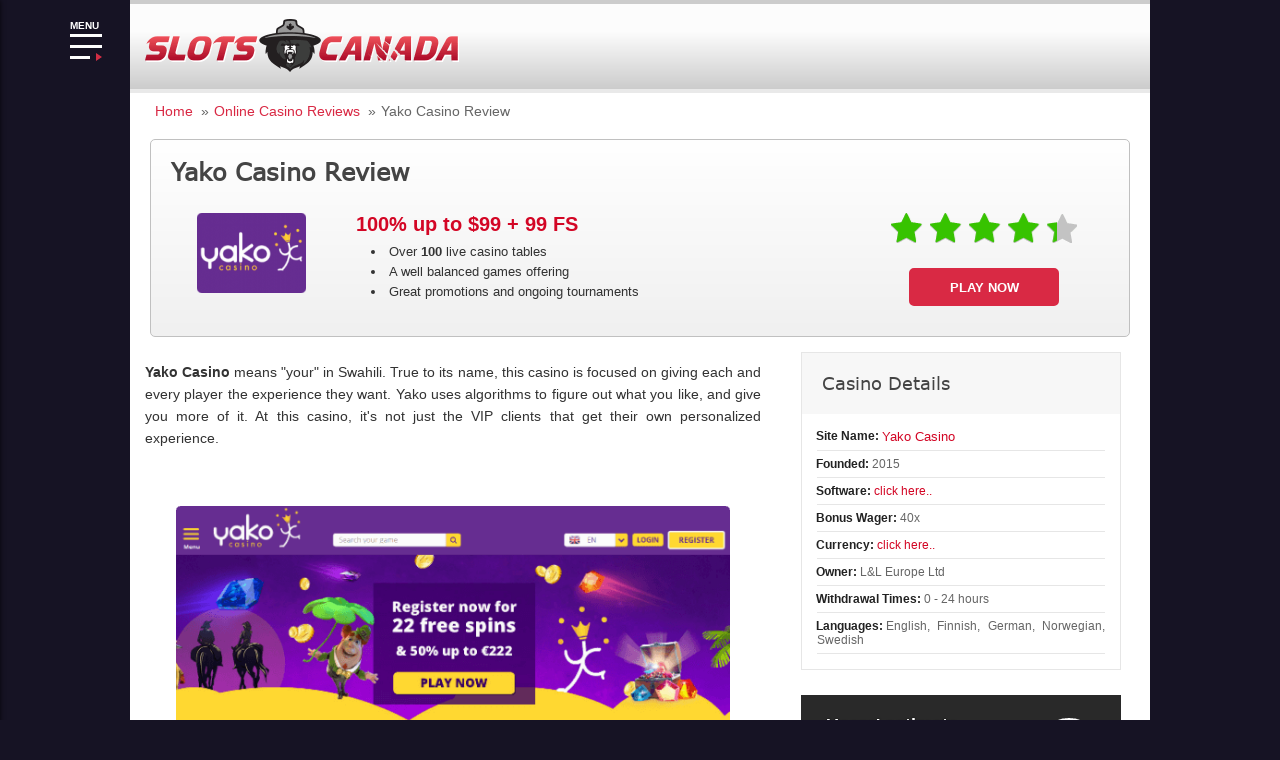

--- FILE ---
content_type: text/html; charset=UTF-8
request_url: https://slots-online-canada.ca/review/yako-casino/
body_size: 13992
content:
<!DOCTYPE html> <!--[if IE 7]>
<html class="ie ie7" lang="en-CA">
<![endif]--> <!--[if IE 8]>
<html class="ie ie8" lang="en-CA">
<![endif]--> <!--[if !(IE 7) | !(IE 8)  ]><!-->
<html lang="en-CA">
<!--<![endif]--><head><meta charset="UTF-8"><meta name="viewport" content="width=device-width"><title>Yako Casino - Bonus 100% up to $99 + 99 Free Spins</title><link rel="stylesheet" href="https://slots-online-canada.ca/word/wp-content/cache/min/1/76e35665e20e442f2e773dc57654ae60.css" data-minify="1" /><link rel="profile" href="https://gmpg.org/xfn/11"><link rel="Shortcut Icon" href="https://slots-online-canada.ca/word/wp-content/themes/slotstheme/images/favicon.ico" type="image/x-icon" /><link rel="alternate" type="application/rss+xml" title="Canadian Casinos &#8211; Best choice for Canadians RSS Feed" href="https://slots-online-canada.ca/feed/"> <!--[if lt IE 9]>
	<script src="https://slots-online-canada.ca/word/wp-content/themes/slotstheme/includes/js/html5.js"></script>
	<![endif]-->     <meta name="description" content="Yako Casino is trying to make the entertainment industry more creative and interesting. We can say that this casino has no more significant disadvantages."/><meta name="robots" content="max-snippet:-1, max-image-preview:large, max-video-preview:-1"/><link rel="canonical" href="https://slots-online-canada.ca/review/yako-casino/" /><meta property="og:locale" content="en_US" /><meta property="og:type" content="article" /><meta property="og:title" content="Yako Casino - Bonus 100% up to $99 + 99 Free Spins" /><meta property="og:description" content="Yako Casino is trying to make the entertainment industry more creative and interesting. We can say that this casino has no more significant disadvantages." /><meta property="og:url" content="https://slots-online-canada.ca/review/yako-casino/" /><meta property="og:site_name" content="Canadian Casinos - Best choice for Canadians" /><meta property="og:image" content="https://slots-online-canada.ca/word/wp-content/uploads/2020/02/yako-casino-bonus.png" /><meta property="og:image:secure_url" content="https://slots-online-canada.ca/word/wp-content/uploads/2020/02/yako-casino-bonus.png" /><meta name="twitter:card" content="summary" /><meta name="twitter:description" content="Yako Casino is trying to make the entertainment industry more creative and interesting. We can say that this casino has no more significant disadvantages." /><meta name="twitter:title" content="Yako Casino - Bonus 100% up to $99 + 99 Free Spins" /><meta name="twitter:image" content="https://slots-online-canada.ca/word/wp-content/uploads/2019/05/yako-casino-logo.png" /> <script type='application/ld+json' class='yoast-schema-graph yoast-schema-graph--main'>{"@context":"https://schema.org","@graph":[{"@type":"Organization","@id":"https://slots-online-canada.ca/#organization","name":"Slots Online Canada","url":"https://slots-online-canada.ca/","sameAs":[],"logo":{"@type":"ImageObject","@id":"https://slots-online-canada.ca/#logo","url":"https://slots-online-canada.ca/word/wp-content/uploads/2018/12/slots-online-canada-logo.png","width":314,"height":53,"caption":"Slots Online Canada"},"image":{"@id":"https://slots-online-canada.ca/#logo"}},{"@type":"WebSite","@id":"https://slots-online-canada.ca/#website","url":"https://slots-online-canada.ca/","name":"Canadian Casinos - Best choice for Canadians","publisher":{"@id":"https://slots-online-canada.ca/#organization"},"potentialAction":{"@type":"SearchAction","target":"https://slots-online-canada.ca/?s={search_term_string}","query-input":"required name=search_term_string"}},{"@type":"ImageObject","@id":"https://slots-online-canada.ca/review/yako-casino/#primaryimage","url":"https://slots-online-canada.ca/word/wp-content/uploads/2019/05/yako-casino-logo.png","width":150,"height":110,"caption":"Yako Casino"},{"@type":"WebPage","@id":"https://slots-online-canada.ca/review/yako-casino/#webpage","url":"https://slots-online-canada.ca/review/yako-casino/","inLanguage":"en-CA","name":"Yako Casino - Bonus 100% up to $99 + 99 Free Spins","isPartOf":{"@id":"https://slots-online-canada.ca/#website"},"primaryImageOfPage":{"@id":"https://slots-online-canada.ca/review/yako-casino/#primaryimage"},"datePublished":"2017-02-08T12:54:14+00:00","dateModified":"2024-04-02T13:09:04+00:00","description":"Yako Casino is trying to make the entertainment industry more creative and interesting. We can say that this casino has no more significant disadvantages."}]}</script> <style type="text/css">img.wp-smiley,img.emoji{display:inline!important;border:none!important;box-shadow:none!important;height:1em!important;width:1em!important;margin:0 .07em!important;vertical-align:-0.1em!important;background:none!important;padding:0!important}</style><style id='rocket-lazyload-inline-css' type='text/css'>.rll-youtube-player{position:relative;padding-bottom:56.23%;height:0;overflow:hidden;max-width:100%}.rll-youtube-player iframe{position:absolute;top:0;left:0;width:100%;height:100%;z-index:100;background:0 0}.rll-youtube-player img{bottom:0;display:block;left:0;margin:auto;max-width:100%;width:100%;position:absolute;right:0;top:0;border:none;height:auto;cursor:pointer;-webkit-transition:.4s all;-moz-transition:.4s all;transition:.4s all}.rll-youtube-player img:hover{-webkit-filter:brightness(75%)}.rll-youtube-player .play{height:72px;width:72px;left:50%;top:50%;margin-left:-36px;margin-top:-36px;position:absolute;background:url(https://slots-online-canada.ca/word/wp-content/plugins/wp-rocket/assets/img/youtube.png) no-repeat;cursor:pointer}</style> <script  src='https://slots-online-canada.ca/word/wp-content/cache/busting/1/word/wp-content/plugins/jquery-updater/js/jquery-3.6.0.min-3.6.0.js' defer></script>  <script >/* <![CDATA[ */ var to_top_options = {"scroll_offset":"100","icon_opacity":"50","style":"icon","icon_type":"dashicons-arrow-up-alt2","icon_color":"#ffffff","icon_bg_color":"#000000","icon_size":"32","border_radius":"5","image":"https:\/\/slots-online-canada.ca\/word\/wp-content\/plugins\/to-top\/admin\/images\/default.png","image_width":"65","image_alt":"","location":"bottom-right","margin_x":"20","margin_y":"20","show_on_admin":"0","enable_autohide":"0","autohide_time":"2","enable_hide_small_device":"0","small_device_max_width":"640","reset":"0"}; /* ]]> */</script>  <style>#category-posts-6-internal ul{padding:0}#category-posts-6-internal .cat-post-item img{max-width:initial;max-height:initial;margin:initial}#category-posts-6-internal .cat-post-author{margin-bottom:0}#category-posts-6-internal .cat-post-thumbnail{margin:5px 10px 5px 0}#category-posts-6-internal .cat-post-item:before{content:"";clear:both}#category-posts-6-internal .cat-post-excerpt-more{display:inline-block}#category-posts-6-internal .cat-post-item{list-style:none;margin:3px 0 10px;padding:3px 0}#category-posts-6-internal .cat-post-current .cat-post-title{font-weight:700;text-transform:uppercase}#category-posts-6-internal [class*=cat-post-tax]{font-size:.85em}#category-posts-6-internal [class*=cat-post-tax] *{display:inline-block}#category-posts-6-internal .cat-post-item a:after{content:"";display:table;clear:both}#category-posts-6-internal .cat-post-item .cat-post-title{overflow:hidden;text-overflow:ellipsis;white-space:initial;display:-webkit-box;-webkit-line-clamp:2;-webkit-box-orient:vertical;padding-bottom:0!important}#category-posts-6-internal .cat-post-item a:after{content:"";clear:both}#category-posts-6-internal .cat-post-thumbnail{display:block;float:left;margin:5px 10px 5px 0}#category-posts-6-internal .cat-post-crop{overflow:hidden;display:block}#category-posts-6-internal p{margin:5px 0 0 0}#category-posts-6-internal li>div{margin:5px 0 0 0;clear:both}#category-posts-6-internal .dashicons{vertical-align:middle}</style><style type="text/css" id="wp-custom-css">.toplay img,.star img,.header-logo img,.icon img,.show-more img,.special img{aspect-ratio:auto!important}.auth_bio{text-align:justify;color:#666}.career{text-align:justify;color:#333}.single .main-content .entry-content .text-paragraph a{text-decoration:underline}.bottom-footer a,.page-template .main-content .text-paragraph a{text-decoration:underline}.site-review a{text-decoration:none!important}@media (max-width:782px){.casino-review .summary{text-align:center}.casino-review .summary .hilite{width:100%;display:block;text-align:center}.casino-review .casino-bonuses{width:auto}.cookieinfo .cookieinfo-close{margin-left:0px!important}.total-articls,.social_item{background:none!important}.total-articls{background:#d92944!important}.total-articls.type2{background-color:#f0f0f0!important}}.social_list .total-articls{background-color:#f0f0f0!important;border:1px solid #d9d9d9;padding:5px 12px!important}@media (max-width:782px){.casino-review .casino-bonuses{width:fit-content;text-align:left}}</style><noscript><style id="rocket-lazyload-nojs-css">.rll-youtube-player,[data-lazy-src]{display:none!important}</style></noscript>  </head><body class="casino-template-default single single-casino postid-1215 custom rightside"><div id="outerwrap" itemscope itemtype="https://schema.org/CreativeWork"><header class="main-header"><div class="wrap"><div class="header-logo"> <a title="Canadian Casinos &#8211; Best choice for Canadians" href="https://slots-online-canada.ca"> <img alt="Canadian Casinos &#8211; Best choice for Canadians" src="data:image/svg+xml,%3Csvg%20xmlns='http://www.w3.org/2000/svg'%20viewBox='0%200%200%200'%3E%3C/svg%3E" data-lazy-src="https://slots-online-canada.ca/word/wp-content/uploads/2018/12/slots-online-canada-logo.png" /><noscript><img alt="Canadian Casinos &#8211; Best choice for Canadians" src="https://slots-online-canada.ca/word/wp-content/uploads/2018/12/slots-online-canada-logo.png" /></noscript></a></div><div class="menu-toggler"><div class="burger-content"><div>MENU</div><span></span><span></span><span></span></div></div><div class="menu-left" itemscope itemtype="https://schema.org/SiteNavigationElement"><div class="menu-closer"><span></span><span></span></div><div class="menu-search"><div class="icon"><img src="data:image/svg+xml,%3Csvg%20xmlns='http://www.w3.org/2000/svg'%20viewBox='0%200%200%200'%3E%3C/svg%3E" alt="Search" data-lazy-src="https://slots-online-canada.ca/word/wp-content/themes/slotstheme/images/search.svg"><noscript><img src="https://slots-online-canada.ca/word/wp-content/themes/slotstheme/images/search.svg" alt="Search"></noscript></div> <input id="search-input" type="text" placeholder="Search"> <label for="search-input" style="display: none">Search</label><div class="search-cleaner"> <span></span> <span></span></div></div><ul id="menu-top" class="menu-items"><li id="menu-item-195" class="menu-item menu-item-type-custom menu-item-object-custom menu-item-home menu-item-195"><span itemprop="name"><a itemprop="url" href="https://slots-online-canada.ca">Home</a></span></li><li id="menu-item-6667" class="menu-item menu-item-type-post_type menu-item-object-page menu-item-has-children menu-item-6667"><span itemprop="name"><a itemprop="url" href="https://slots-online-canada.ca/online-casinos/">Online Casinos</a></span><ul class="sub-menu"><li id="menu-item-6669" class="menu-item menu-item-type-post_type menu-item-object-page menu-item-6669"><span itemprop="name"><a itemprop="url" href="https://slots-online-canada.ca/online-casinos/real-money/">Real Money Casinos</a></span></li><li id="menu-item-6668" class="menu-item menu-item-type-post_type menu-item-object-page menu-item-6668"><span itemprop="name"><a itemprop="url" href="https://slots-online-canada.ca/online-casinos/best/">Best Online Casinos</a></span></li><li id="menu-item-6670" class="menu-item menu-item-type-post_type menu-item-object-page menu-item-6670"><span itemprop="name"><a itemprop="url" href="https://slots-online-canada.ca/online-casinos/new/">New Online Casinos</a></span></li><li id="menu-item-7540" class="menu-item menu-item-type-post_type menu-item-object-page menu-item-7540"><span itemprop="name"><a itemprop="url" href="https://slots-online-canada.ca/online-casinos/popular/">Popular Online Casinos</a></span></li><li id="menu-item-7562" class="menu-item menu-item-type-post_type menu-item-object-page menu-item-7562"><span itemprop="name"><a itemprop="url" href="https://slots-online-canada.ca/online-casinos/fast-payout/">Fast Payout Online Casinos</a></span></li><li id="menu-item-6671" class="menu-item menu-item-type-post_type menu-item-object-page menu-item-6671"><span itemprop="name"><a itemprop="url" href="https://slots-online-canada.ca/online-casinos/vip/">Vip Online Casinos</a></span></li><li id="menu-item-6673" class="menu-item menu-item-type-post_type menu-item-object-page menu-item-6673"><span itemprop="name"><a itemprop="url" href="https://slots-online-canada.ca/online-casinos/live/">Live Online Casinos</a></span></li><li id="menu-item-6672" class="menu-item menu-item-type-post_type menu-item-object-page menu-item-6672"><span itemprop="name"><a itemprop="url" href="https://slots-online-canada.ca/online-casinos/mobile/">Mobile Online Casinos</a></span></li></ul></li><li id="menu-item-24" class="menu-item menu-item-type-post_type menu-item-object-page menu-item-24"><span itemprop="name"><a itemprop="url" href="https://slots-online-canada.ca/casino-reviews/">Casino Reviews</a></span></li><li id="menu-item-6896" class="menu-item menu-item-type-post_type menu-item-object-page menu-item-6896"><span itemprop="name"><a itemprop="url" href="https://slots-online-canada.ca/casinos-canada/">Local Casinos</a></span></li><li id="menu-item-3438" class="menu-item menu-item-type-post_type menu-item-object-page menu-item-3438"><span itemprop="name"><a itemprop="url" href="https://slots-online-canada.ca/sports-betting/">Sports Betting</a></span></li><li id="menu-item-80" class="menu-item menu-item-type-post_type menu-item-object-page menu-item-has-children menu-item-80"><span itemprop="name"><a itemprop="url" href="https://slots-online-canada.ca/free-slots/">Free Slots</a></span><ul class="sub-menu"><li id="menu-item-6707" class="menu-item menu-item-type-post_type menu-item-object-page menu-item-6707"><span itemprop="name"><a itemprop="url" href="https://slots-online-canada.ca/free-slots/real-money-slots/">Real Money Slots</a></span></li><li id="menu-item-8540" class="menu-item menu-item-type-post_type menu-item-object-page menu-item-8540"><span itemprop="name"><a itemprop="url" href="https://slots-online-canada.ca/free-slots/wowpot-jackpots-slots/">WowPot Jackpots Slots</a></span></li><li id="menu-item-6881" class="menu-item menu-item-type-post_type menu-item-object-page menu-item-6881"><span itemprop="name"><a itemprop="url" href="https://slots-online-canada.ca/free-slots/video-slots/">Video Slots</a></span></li><li id="menu-item-6736" class="menu-item menu-item-type-post_type menu-item-object-page menu-item-6736"><span itemprop="name"><a itemprop="url" href="https://slots-online-canada.ca/free-slots/penny-slots/">Penny Slots</a></span></li><li id="menu-item-9428" class="menu-item menu-item-type-post_type menu-item-object-page menu-item-9428"><span itemprop="name"><a itemprop="url" href="https://slots-online-canada.ca/free-slots/quick-hit-slots/">Quick Hit Slots</a></span></li><li id="menu-item-6614" class="menu-item menu-item-type-post_type menu-item-object-page menu-item-6614"><span itemprop="name"><a itemprop="url" href="https://slots-online-canada.ca/free-slots/classic-slots/">Classic Slots</a></span></li><li id="menu-item-6612" class="menu-item menu-item-type-post_type menu-item-object-page menu-item-6612"><span itemprop="name"><a itemprop="url" href="https://slots-online-canada.ca/free-slots/3-reel-slots/">3 Reel Slots</a></span></li><li id="menu-item-6613" class="menu-item menu-item-type-post_type menu-item-object-page menu-item-6613"><span itemprop="name"><a itemprop="url" href="https://slots-online-canada.ca/free-slots/5-reel-slots/">5 Reel Slots</a></span></li><li id="menu-item-6883" class="menu-item menu-item-type-post_type menu-item-object-page menu-item-6883"><span itemprop="name"><a itemprop="url" href="https://slots-online-canada.ca/free-slots/243-ways-slots/">243 Ways Slots</a></span></li><li id="menu-item-6879" class="menu-item menu-item-type-post_type menu-item-object-page menu-item-6879"><span itemprop="name"><a itemprop="url" href="https://slots-online-canada.ca/free-slots/online-slots-tournaments/">Slots Tournaments</a></span></li></ul></li><li id="menu-item-5383" class="menu-item menu-item-type-custom menu-item-object-custom menu-item-has-children menu-item-5383"><span itemprop="name"><a itemprop="url" href="https://slots-online-canada.ca/casino-games/">Casino Games</a></span><ul class="sub-menu"><li id="menu-item-5387" class="menu-item menu-item-type-post_type menu-item-object-page menu-item-5387"><span itemprop="name"><a itemprop="url" href="https://slots-online-canada.ca/online-roulette/">Roulette</a></span></li><li id="menu-item-5386" class="menu-item menu-item-type-post_type menu-item-object-page menu-item-5386"><span itemprop="name"><a itemprop="url" href="https://slots-online-canada.ca/online-blackjack/">Blackjack</a></span></li><li id="menu-item-5385" class="menu-item menu-item-type-post_type menu-item-object-page menu-item-5385"><span itemprop="name"><a itemprop="url" href="https://slots-online-canada.ca/online-baccarat/">Baccarat</a></span></li><li id="menu-item-6724" class="menu-item menu-item-type-post_type menu-item-object-page menu-item-6724"><span itemprop="name"><a itemprop="url" href="https://slots-online-canada.ca/video-poker/">Video Poker</a></span></li></ul></li><li id="menu-item-6747" class="menu-item menu-item-type-post_type menu-item-object-page menu-item-has-children menu-item-6747"><span itemprop="name"><a itemprop="url" href="https://slots-online-canada.ca/casino-bonuses/">Casino Bonuses</a></span><ul class="sub-menu"><li id="menu-item-6748" class="menu-item menu-item-type-post_type menu-item-object-page menu-item-6748"><span itemprop="name"><a itemprop="url" href="https://slots-online-canada.ca/casino-bonuses/welcome/">Welcome Bonus</a></span></li><li id="menu-item-6749" class="menu-item menu-item-type-post_type menu-item-object-page menu-item-6749"><span itemprop="name"><a itemprop="url" href="https://slots-online-canada.ca/casino-bonuses/free-spins/">Free Spins Bonus</a></span></li><li id="menu-item-7525" class="menu-item menu-item-type-post_type menu-item-object-page menu-item-7525"><span itemprop="name"><a itemprop="url" href="https://slots-online-canada.ca/casino-bonuses/match-deposit/">Match Deposit Bonus</a></span></li><li id="menu-item-6750" class="menu-item menu-item-type-post_type menu-item-object-page menu-item-6750"><span itemprop="name"><a itemprop="url" href="https://slots-online-canada.ca/casino-bonuses/no-deposit/">No Deposit Bonus</a></span></li><li id="menu-item-7534" class="menu-item menu-item-type-post_type menu-item-object-page menu-item-7534"><span itemprop="name"><a itemprop="url" href="https://slots-online-canada.ca/casino-bonuses/exclusive/">Exclusive Bonus</a></span></li><li id="menu-item-7518" class="menu-item menu-item-type-post_type menu-item-object-page menu-item-7518"><span itemprop="name"><a itemprop="url" href="https://slots-online-canada.ca/casino-bonuses/high-roller/">High Roller Bonus</a></span></li></ul></li><li id="menu-item-6723" class="menu-item menu-item-type-taxonomy menu-item-object-category menu-item-6723"><span itemprop="name"><a itemprop="url" href="https://slots-online-canada.ca/casino-news/">Casino News</a></span></li><li id="menu-item-1908" class="menu-item menu-item-type-taxonomy menu-item-object-category menu-item-1908"><span itemprop="name"><a itemprop="url" href="https://slots-online-canada.ca/useful-articles/">Articles</a></span></li><li id="menu-item-1305" class="menu-item menu-item-type-post_type menu-item-object-page menu-item-has-children menu-item-1305"><span itemprop="name"><a itemprop="url" href="https://slots-online-canada.ca/software-slots/">Software Providers</a></span><ul class="sub-menu"><li id="menu-item-5359" class="menu-item menu-item-type-post_type menu-item-object-page menu-item-5359"><span itemprop="name"><a itemprop="url" href="https://slots-online-canada.ca/microgaming/">Microgaming</a></span></li><li id="menu-item-5357" class="menu-item menu-item-type-post_type menu-item-object-page menu-item-5357"><span itemprop="name"><a itemprop="url" href="https://slots-online-canada.ca/big-time-gaming/">Big Time Gaming</a></span></li><li id="menu-item-5358" class="menu-item menu-item-type-post_type menu-item-object-page menu-item-5358"><span itemprop="name"><a itemprop="url" href="https://slots-online-canada.ca/playn-go/">Play’n GO</a></span></li><li id="menu-item-5355" class="menu-item menu-item-type-post_type menu-item-object-page menu-item-5355"><span itemprop="name"><a itemprop="url" href="https://slots-online-canada.ca/igt/">IGT</a></span></li><li id="menu-item-5356" class="menu-item menu-item-type-post_type menu-item-object-page menu-item-5356"><span itemprop="name"><a itemprop="url" href="https://slots-online-canada.ca/playson/">Playson</a></span></li></ul></li><li id="menu-item-2062" class="menu-item menu-item-type-post_type menu-item-object-post menu-item-has-children menu-item-2062"><span itemprop="name"><a itemprop="url" href="https://slots-online-canada.ca/deposits-and-withdrawal/">Payment Methods</a></span><ul class="sub-menu"><li id="menu-item-5367" class="menu-item menu-item-type-post_type menu-item-object-post menu-item-5367"><span itemprop="name"><a itemprop="url" href="https://slots-online-canada.ca/visa-online-casino/">Visa</a></span></li><li id="menu-item-5366" class="menu-item menu-item-type-post_type menu-item-object-post menu-item-5366"><span itemprop="name"><a itemprop="url" href="https://slots-online-canada.ca/mastercard-online-casino/">MasterCard</a></span></li><li id="menu-item-5364" class="menu-item menu-item-type-post_type menu-item-object-post menu-item-5364"><span itemprop="name"><a itemprop="url" href="https://slots-online-canada.ca/neteller-online-casino/">Neteller</a></span></li><li id="menu-item-5365" class="menu-item menu-item-type-post_type menu-item-object-post menu-item-5365"><span itemprop="name"><a itemprop="url" href="https://slots-online-canada.ca/skrill-online-casino/">Skrill</a></span></li><li id="menu-item-5368" class="menu-item menu-item-type-post_type menu-item-object-page menu-item-5368"><span itemprop="name"><a itemprop="url" href="https://slots-online-canada.ca/online-casinos-that-accept-paypal/">PayPal</a></span></li><li id="menu-item-5361" class="menu-item menu-item-type-post_type menu-item-object-post menu-item-5361"><span itemprop="name"><a itemprop="url" href="https://slots-online-canada.ca/instadebit-online-casino/">InstaDebit</a></span></li><li id="menu-item-5363" class="menu-item menu-item-type-post_type menu-item-object-post menu-item-5363"><span itemprop="name"><a itemprop="url" href="https://slots-online-canada.ca/idebit-online-casino/">iDebit</a></span></li><li id="menu-item-5362" class="menu-item menu-item-type-post_type menu-item-object-post menu-item-5362"><span itemprop="name"><a itemprop="url" href="https://slots-online-canada.ca/entropay-online-casino/">Entropay</a></span></li></ul></li><li id="menu-item-5349" class="menu-item menu-item-type-post_type menu-item-object-page menu-item-has-children menu-item-5349"><span itemprop="name"><a itemprop="url" href="https://slots-online-canada.ca/faq/">FAQ</a></span><ul class="sub-menu"><li id="menu-item-5379" class="menu-item menu-item-type-post_type menu-item-object-post menu-item-5379"><span itemprop="name"><a itemprop="url" href="https://slots-online-canada.ca/how-to-play-slots/">How to Play Slots. Guide for the Beginners</a></span></li><li id="menu-item-5373" class="menu-item menu-item-type-post_type menu-item-object-post menu-item-5373"><span itemprop="name"><a itemprop="url" href="https://slots-online-canada.ca/how-to-choose-online-casino/">How to Choose Online Casino</a></span></li><li id="menu-item-5381" class="menu-item menu-item-type-post_type menu-item-object-post menu-item-5381"><span itemprop="name"><a itemprop="url" href="https://slots-online-canada.ca/all-bonuses-in-online-casinos/">Bonuses in Online Casinos</a></span></li><li id="menu-item-5370" class="menu-item menu-item-type-post_type menu-item-object-post menu-item-5370"><span itemprop="name"><a itemprop="url" href="https://slots-online-canada.ca/tips-casino-players/">Tips for Casino Players</a></span></li><li id="menu-item-5377" class="menu-item menu-item-type-post_type menu-item-object-post menu-item-5377"><span itemprop="name"><a itemprop="url" href="https://slots-online-canada.ca/strategies-and-tips-for-winning/">Strategies and Tips for Winning</a></span></li><li id="menu-item-5371" class="menu-item menu-item-type-post_type menu-item-object-post menu-item-5371"><span itemprop="name"><a itemprop="url" href="https://slots-online-canada.ca/return-to-player/">Return to Player (RTP)</a></span></li></ul></li><li id="menu-item-190" class="menu-item menu-item-type-post_type menu-item-object-page menu-item-190"><span itemprop="name"><a itemprop="url" href="https://slots-online-canada.ca/about/">About Us</a></span></li><li id="menu-item-5748" class="menu-item menu-item-type-post_type menu-item-object-page menu-item-5748"><span itemprop="name"><a itemprop="url" href="https://slots-online-canada.ca/contact-us/">Contact Us</a></span></li></ul><div class="menu-search-body"><div class="menu-search-text">No results</div></div></div><div class="menu-overflow"></div></div></header><div id="main" class="container" role="main"><div class="wrap" itemprop="text">  <div class="breadcrumbs"> <a href="/" class="crumb">Home</a> <span class="arrow">»</span> <a href="/review/" class="crumb">Online Casino Reviews</a> <span class="arrow">»</span> <span class="crumb">Yako Casino Review</span></div> <script type="application/ld+json">{
      "@context": "https://schema.org",
      "@type": "BreadcrumbList",
      "itemListElement": [
                      {
                "@type": "ListItem",
                "position": 1,
                "name": "Home",
                "item": "https://slots-online-canada.ca/"
            },                      {
                "@type": "ListItem",
                "position": 2,
                "name": "Online Casino Reviews",
                "item": "https://slots-online-canada.ca/review/"
            },                      {
                "@type": "ListItem",
                "position": 3,
                "name": "Yako Casino Review",
                "item": "https://slots-online-canada.ca/review/yako-casino/#top"
            }                  ]
    }</script> <div class="topreviewarea casino-review"><h1 itemprop="name">Yako Casino Review</h1><div class="logoleft"><form method="POST" action="https://slots-online-canada.ca/visit/yako/" class="prg_link_form"> <button type="submit" formtarget="_blank" class="prg_link"><img width="109" height="80" src="data:image/svg+xml,%3Csvg%20xmlns='http://www.w3.org/2000/svg'%20viewBox='0%200%20109%2080'%3E%3C/svg%3E" class="logo wp-post-image" alt="Yako Casino" data-lazy-srcset="https://slots-online-canada.ca/word/wp-content/uploads/2019/05/yako-casino-logo-109x80.png 109w, https://slots-online-canada.ca/word/wp-content/uploads/2019/05/yako-casino-logo.png 150w, https://slots-online-canada.ca/word/wp-content/uploads/2019/05/yako-casino-logo-55x40.png 55w" data-lazy-sizes="(max-width: 109px) 100vw, 109px" data-lazy-src="https://slots-online-canada.ca/word/wp-content/uploads/2019/05/yako-casino-logo-109x80.png" /><noscript><img width="109" height="80" src="https://slots-online-canada.ca/word/wp-content/uploads/2019/05/yako-casino-logo-109x80.png" class="logo wp-post-image" alt="Yako Casino" srcset="https://slots-online-canada.ca/word/wp-content/uploads/2019/05/yako-casino-logo-109x80.png 109w, https://slots-online-canada.ca/word/wp-content/uploads/2019/05/yako-casino-logo.png 150w, https://slots-online-canada.ca/word/wp-content/uploads/2019/05/yako-casino-logo-55x40.png 55w" sizes="(max-width: 109px) 100vw, 109px" /></noscript></button></form></div><div class="summary"><div> <span class="hilite">100% up to $99 + 99 FS</span></div><ul class="casino-bonuses"><li><span>Over <b>100</b> live casino tables</span></li><li><span>A well balanced games offering</span></li><li><span>Great promotions and ongoing tournaments</span></li></ul></div><div class="rating"> <span class="ratebig cen mbottom"><span class="ratetotalbig" style="width:89.141538461538%"></span></span><form method="POST" action="https://slots-online-canada.ca/visit/yako/" class="prg_link_form"><button type="submit" formtarget="_blank" class="visbutton orange lg cent">Play Now</button></form></div></div><section id="content" class="main-content"><div class="entry-content"><div class="text-paragraph"><p><strong>Yako Casino</strong> means "your" in Swahili. True to its name, this casino is focused on giving each and every player the experience they want. Yako uses algorithms to figure out what you like, and give you more of it. At this casino, it's not just the VIP clients that get their own personalized experience.</p><div class='white' style='background:rgba(0,0,0,0); border:solid 0px rgba(0,0,0,0); border-radius:0px; padding:0px 0px 0px 0px;'><div id='slider_1400' class='owl-carousel sa_owl_theme owl-pagination-true autohide-arrows' data-slider-id='slider_1400' style='visibility:hidden;'><div id='slider_1400_slide01' class='sa_hover_container' style='padding:5% 5%; margin:0px 0%; '><p><img class="aligncenter wp-image-5846 size-full" title="Yako Casino - 22 Free Spins &amp; 50% up to $222" src="data:image/svg+xml,%3Csvg%20xmlns='http://www.w3.org/2000/svg'%20viewBox='0%200%20600%20377'%3E%3C/svg%3E" alt="Yako Casino" width="600" height="377" data-lazy-src="https://slots-online-canada.ca/word/wp-content/uploads/2019/05/yako-casino_home.png" /><noscript><img class="aligncenter wp-image-5846 size-full" title="Yako Casino - 22 Free Spins &amp; 50% up to $222" src="https://slots-online-canada.ca/word/wp-content/uploads/2019/05/yako-casino_home.png" alt="Yako Casino" width="600" height="377" /></noscript></p></div><div id='slider_1400_slide02' class='sa_hover_container' style='padding:5% 5%; margin:0px 0%; '><p><img class="aligncenter wp-image-5847 size-full" title="Yako Casino Games" src="data:image/svg+xml,%3Csvg%20xmlns='http://www.w3.org/2000/svg'%20viewBox='0%200%20600%20416'%3E%3C/svg%3E" alt="Yako Casino Slots" width="600" height="416" data-lazy-src="https://slots-online-canada.ca/word/wp-content/uploads/2019/05/yako-casino_slots.png" /><noscript><img class="aligncenter wp-image-5847 size-full" title="Yako Casino Games" src="https://slots-online-canada.ca/word/wp-content/uploads/2019/05/yako-casino_slots.png" alt="Yako Casino Slots" width="600" height="416" /></noscript></p></div><div id='slider_1400_slide03' class='sa_hover_container' style='padding:5% 5%; margin:0px 0%; '><p><img class="aligncenter wp-image-5848 size-full" title="Yako Casino" src="data:image/svg+xml,%3Csvg%20xmlns='http://www.w3.org/2000/svg'%20viewBox='0%200%20600%20423'%3E%3C/svg%3E" alt="Yako Casino Live" width="600" height="423" data-lazy-src="https://slots-online-canada.ca/word/wp-content/uploads/2019/05/yako-casino_live.png" /><noscript><img class="aligncenter wp-image-5848 size-full" title="Yako Casino" src="https://slots-online-canada.ca/word/wp-content/uploads/2019/05/yako-casino_live.png" alt="Yako Casino Live" width="600" height="423" /></noscript></p></div></div></div>  <div class="text-heading imitate text-left">Availability</div><p>Nonetheless, the casino is international. It can be accessed in the majority of the world. Australia, Holland, France, USA, Estonia, Australia, Italy, Portugal, Spain, Romania, Russia, Turkey, Afghanistan, Albania, Algeria, Angola, Belgium, Bulgaria, Cambodia, Czech Republic, Ecuador, Guyana, Hong Kong, Hungary, Indonesia, Iran, Iraq, Israel, Kuwait, Lao, Latvia, Mexico, Myanmar, Namibia, Nicaragua, North Korea, Pakistan, Panama, Papua New Guinea, Philippines, Poland, Singapore, South Korea, Sudan, Syria, Taiwan, Uganda, Yemen, and Zimbabwe.</p><p>Notably, the United Kingdom is not on this list. While most casino do not let players in Great Britain in on the fun, Yako Casino welcomes them!</p><p>Despite its wide geographical coverage, Yako Casino has relatively limited localization options compared to some of the other casinos out there. Other than English, only German and a handful of Scandinavian languages supported.</p><div class="text-heading imitate text-left">Bonuses</div><p>The Welcome Bonus - 100% up to $99 bonus + 99 free spins on 1st deposit!</p><p><img class="aligncenter wp-image-7452 size-full" title="Yako Casino - 100% up to $99 Bonus + 99 Free Spins!" src="data:image/svg+xml,%3Csvg%20xmlns='http://www.w3.org/2000/svg'%20viewBox='0%200%20600%20223'%3E%3C/svg%3E" alt="Yako Casino Bonus" width="600" height="223" data-lazy-srcset="https://slots-online-canada.ca/word/wp-content/uploads/2020/02/yako-casino-bonus.png 600w, https://slots-online-canada.ca/word/wp-content/uploads/2020/02/yako-casino-bonus-300x112.png 300w, https://slots-online-canada.ca/word/wp-content/uploads/2020/02/yako-casino-bonus-80x30.png 80w, https://slots-online-canada.ca/word/wp-content/uploads/2020/02/yako-casino-bonus-160x59.png 160w" data-lazy-sizes="(max-width: 600px) 100vw, 600px" data-lazy-src="https://slots-online-canada.ca/word/wp-content/uploads/2020/02/yako-casino-bonus.png" /><noscript><img class="aligncenter wp-image-7452 size-full" title="Yako Casino - 100% up to $99 Bonus + 99 Free Spins!" src="https://slots-online-canada.ca/word/wp-content/uploads/2020/02/yako-casino-bonus.png" alt="Yako Casino Bonus" width="600" height="223" srcset="https://slots-online-canada.ca/word/wp-content/uploads/2020/02/yako-casino-bonus.png 600w, https://slots-online-canada.ca/word/wp-content/uploads/2020/02/yako-casino-bonus-300x112.png 300w, https://slots-online-canada.ca/word/wp-content/uploads/2020/02/yako-casino-bonus-80x30.png 80w, https://slots-online-canada.ca/word/wp-content/uploads/2020/02/yako-casino-bonus-160x59.png 160w" sizes="(max-width: 600px) 100vw, 600px" /></noscript></p><p>Just for registering an account, you get 99 Yako Spins for free! Even if you don't make a deposit, you can win on Starbust, Aloha, Finn the Swirly, or Joker Pro. There are a number of opportunities to score extra Yako Spins after your initial freebies are used. Make sure you activate your bonuses so you don't miss out.</p><p>The casino also boasts a special promotion on Mondays, wherein players who lose on a game receive 10% cash back.</p><div class="text-heading imitate text-left">Games</div><p>Table games like <a href="https://slots-online-canada.ca/online-blackjack/" target="_blank" rel="noopener">blackjack</a>, roulette, and <a href="https://slots-online-canada.ca/online-baccarat/" target="_blank" rel="noopener">baccarat</a> are very popular at Yako Casino. The casino also has over a dozen versions of <a href="https://slots-online-canada.ca/video-poker/" target="_blank" rel="noopener">video poker</a>.</p><p>There are 69 classic slot games on offer, including Bells on Fire and Jackpot Jester, as well as a host of video slots to fit every theme, from Wolf Legend to <a href="https://slots-online-canada.ca/slots/the-final-countdown/" target="_blank" rel="noopener">The Final Countdown</a>. Big progressive jackpot hits like <a href="https://slots-online-canada.ca/mega-moolah/" target="_blank" rel="noopener">Mega Moolah</a> are, of course, available.</p><p><img class="aligncenter wp-image-7453 size-full" title="Yako Casino Games" src="data:image/svg+xml,%3Csvg%20xmlns='http://www.w3.org/2000/svg'%20viewBox='0%200%20600%20226'%3E%3C/svg%3E" alt="Yako Casino Games" width="600" height="226" data-lazy-srcset="https://slots-online-canada.ca/word/wp-content/uploads/2020/02/yako-casino-games.png 600w, https://slots-online-canada.ca/word/wp-content/uploads/2020/02/yako-casino-games-300x113.png 300w, https://slots-online-canada.ca/word/wp-content/uploads/2020/02/yako-casino-games-80x30.png 80w, https://slots-online-canada.ca/word/wp-content/uploads/2020/02/yako-casino-games-160x60.png 160w" data-lazy-sizes="(max-width: 600px) 100vw, 600px" data-lazy-src="https://slots-online-canada.ca/word/wp-content/uploads/2020/02/yako-casino-games.png" /><noscript><img class="aligncenter wp-image-7453 size-full" title="Yako Casino Games" src="https://slots-online-canada.ca/word/wp-content/uploads/2020/02/yako-casino-games.png" alt="Yako Casino Games" width="600" height="226" srcset="https://slots-online-canada.ca/word/wp-content/uploads/2020/02/yako-casino-games.png 600w, https://slots-online-canada.ca/word/wp-content/uploads/2020/02/yako-casino-games-300x113.png 300w, https://slots-online-canada.ca/word/wp-content/uploads/2020/02/yako-casino-games-80x30.png 80w, https://slots-online-canada.ca/word/wp-content/uploads/2020/02/yako-casino-games-160x60.png 160w" sizes="(max-width: 600px) 100vw, 600px" /></noscript></p><p>There are a number of live casino games, some of which have high limits for elite gamblers. During the live games, you can interact with others and get a real casino experience; it's like visiting Vegas from the comfort of your own home! The live "Deal or No Deal" game is particularly popular.</p><div class="text-heading imitate text-left">Software & Platforms</div><p>Yako Casino delivers games from several different developers, including <a href="https://slots-online-canada.ca/microgaming/" target="_blank" rel="noopener">Microgaming</a>, NetEnt and <a href="https://slots-online-canada.ca/evolution-gaming/" target="_blank" rel="noopener">Evolution Gaming</a>.</p><p>In line with their focus on the individual, Yako is inclusive. Their robust gaming platform makes their entire catalogue of games available to users of Macs, PCs, laptops, desktops, smartphones, tablets, and any other device you can fathom. No download is required on computers, while you can download the mobile app from the Play Store or the iOS AppStore.</p><div class="text-heading imitate text-left">Support</div><p>Setting it apart from most of its competitors, Yako Casino offers customer support by telephone! Most online casinos have done away with this, but Yako prides itself on quality customer service. They recognize that when the stakes are high, things can get stressful, and some players are much more comfortable speaking to a representative they can hear and interact with in real time. Note that depending on your service provider and your country, charges might apply.</p><p>There are also live chat and email options, for those that prefer the convenience of online support.</p><p>In either case, the staff members are friendly and knowledgeable. Any confusion or issues are usually resolved straight away. All three methods of support are available 24 hours a day, 7 days a week – even on holidays.</p><div class="text-heading imitate text-left">Security</div><p>Yako Casino employs strong encryption for all of their interactions and transactions. They also have a GDPR-compliant privacy policy that allows you to opt out of certain forms of data collection, though since they can be trusted not to pass your information on to third parties, we recommend taking advantage of cookies for the personalization benefits the casino offers.</p><div class="text-heading imitate text-left">Payment and Deposit Methods</div><p>You can bet and win in a range of currencies, regardless of which country you're playing from. Yako Casino cooperates with <a href="https://slots-online-canada.ca/bitcoin-online-casino/" target="_blank" rel="noopener">Bitcoin</a>, though this functionality is not available in all areas.</p><p>Deposits are processed right away and can be made by credit card, online wallet, voucher, or bank transfer. On working days, all withdrawals are processed within 24 hours, though there might be more of a delay over weekends or holidays. There are different maximum withdrawal limits depending on your <a href="https://slots-online-canada.ca/deposits-and-withdrawal/" target="_blank" rel="noopener">method of withdrawal</a>, with <a href="https://slots-online-canada.ca/skrill-online-casino/" target="_blank" rel="noopener">Skrill</a> offering one of the highest limits.</p><div class="text-heading imitate ">Yako FAQ</div><div class="faq-wrapper open" itemscope itemtype="https://schema.org/FAQPage"><span class="display-none" itemprop="name">Frequently Asked Questions</span><div class="faq-block" itemprop="mainEntity" itemscope itemtype="https://schema.org/Question"><div class="question-block"><img class="arrow" src="data:image/svg+xml,%3Csvg%20xmlns='http://www.w3.org/2000/svg'%20viewBox='0%200%200%200'%3E%3C/svg%3E" alt="" data-lazy-src="https://slots-online-canada.ca/word/wp-content/themes/slotstheme/images/caret-faq.png"><noscript><img class="arrow" src="https://slots-online-canada.ca/word/wp-content/themes/slotstheme/images/caret-faq.png" alt=""></noscript><span class="question" itemprop="name">What do I need to do to sign up at Yako Casino?</span></div><div class="answer" itemprop="acceptedAnswer" itemscope itemtype="https://schema.org/Answer"><div itemprop="text"><p>All you need is to make an account. It’s very simple and the instructions are clear what you need to do. After that, deposit your money, claim your bonus and start playing.</p></div></div></div><div class="faq-block" itemprop="mainEntity" itemscope itemtype="https://schema.org/Question"><div class="question-block"><img class="arrow" src="data:image/svg+xml,%3Csvg%20xmlns='http://www.w3.org/2000/svg'%20viewBox='0%200%200%200'%3E%3C/svg%3E" alt="" data-lazy-src="https://slots-online-canada.ca/word/wp-content/themes/slotstheme/images/caret-faq.png"><noscript><img class="arrow" src="https://slots-online-canada.ca/word/wp-content/themes/slotstheme/images/caret-faq.png" alt=""></noscript><span class="question" itemprop="name">Are there any chances at all of winning at Yako Casino?</span></div><div class="answer" itemprop="acceptedAnswer" itemscope itemtype="https://schema.org/Answer"><div itemprop="text"><p>Winning comes down to chance in most cases or skills. In games of chance, you’re on your own for winning.</p><p>With games of skill though there are many opportunities to hone your skills and win consistently.</p></div></div></div><div class="faq-block" itemprop="mainEntity" itemscope itemtype="https://schema.org/Question"><div class="question-block"><img class="arrow" src="data:image/svg+xml,%3Csvg%20xmlns='http://www.w3.org/2000/svg'%20viewBox='0%200%200%200'%3E%3C/svg%3E" alt="" data-lazy-src="https://slots-online-canada.ca/word/wp-content/themes/slotstheme/images/caret-faq.png"><noscript><img class="arrow" src="https://slots-online-canada.ca/word/wp-content/themes/slotstheme/images/caret-faq.png" alt=""></noscript><span class="question" itemprop="name">Are there any deals, promotions, or bonuses that Yako Casino offers?</span></div><div class="answer" itemprop="acceptedAnswer" itemscope itemtype="https://schema.org/Answer"><div itemprop="text"><p>Right out the door when you sign up you can get a 100% bonus (up to $99). They also host tournaments and challenges which aware prizes. Those prizes come in the form of bonuses and such.</p></div></div></div><div class="faq-block" itemprop="mainEntity" itemscope itemtype="https://schema.org/Question"><div class="question-block"><img class="arrow" src="data:image/svg+xml,%3Csvg%20xmlns='http://www.w3.org/2000/svg'%20viewBox='0%200%200%200'%3E%3C/svg%3E" alt="" data-lazy-src="https://slots-online-canada.ca/word/wp-content/themes/slotstheme/images/caret-faq.png"><noscript><img class="arrow" src="https://slots-online-canada.ca/word/wp-content/themes/slotstheme/images/caret-faq.png" alt=""></noscript><span class="question" itemprop="name">What are the top or best games that Yako Casino has to offer?</span></div><div class="answer" itemprop="acceptedAnswer" itemscope itemtype="https://schema.org/Answer"><div itemprop="text"><p>Top games are <a href="https://slots-online-canada.ca/slots/monopoly-megaways/" target="_blank" rel="noopener">Monopoly Megaways</a>, Napoleon, Primal Megaways, <a href="https://slots-online-canada.ca/slots/lil-devil/" target="_blank" rel="noopener">Lil’ Devil</a>, and more.</p></div></div></div><div class="faq-block" itemprop="mainEntity" itemscope itemtype="https://schema.org/Question"><div class="question-block"><img class="arrow" src="data:image/svg+xml,%3Csvg%20xmlns='http://www.w3.org/2000/svg'%20viewBox='0%200%200%200'%3E%3C/svg%3E" alt="" data-lazy-src="https://slots-online-canada.ca/word/wp-content/themes/slotstheme/images/caret-faq.png"><noscript><img class="arrow" src="https://slots-online-canada.ca/word/wp-content/themes/slotstheme/images/caret-faq.png" alt=""></noscript><span class="question" itemprop="name">What are some acceptable avenues to successful deposit cash in Yako Casino?</span></div><div class="answer" itemprop="acceptedAnswer" itemscope itemtype="https://schema.org/Answer"><div itemprop="text"><p>They are open to <a href="https://slots-online-canada.ca/online-casinos-that-accept-paypal/" target="_blank" rel="noopener">PayPal</a>, Skrill, Credit, Credit Cards, Debit Cards, <a href="https://slots-online-canada.ca/entropay-online-casino/" target="_blank" rel="noopener">Entropay</a>, Bitcoin, and many others.</p></div></div></div><div class="faq-block" itemprop="mainEntity" itemscope itemtype="https://schema.org/Question"><div class="question-block"><img class="arrow" src="data:image/svg+xml,%3Csvg%20xmlns='http://www.w3.org/2000/svg'%20viewBox='0%200%200%200'%3E%3C/svg%3E" alt="" data-lazy-src="https://slots-online-canada.ca/word/wp-content/themes/slotstheme/images/caret-faq.png"><noscript><img class="arrow" src="https://slots-online-canada.ca/word/wp-content/themes/slotstheme/images/caret-faq.png" alt=""></noscript><span class="question" itemprop="name">Some tell me I can withdraw money instantly from Yako Casino. Is it true?</span></div><div class="answer" itemprop="acceptedAnswer" itemscope itemtype="https://schema.org/Answer"><div itemprop="text"><p>That might be a little exaggerated. There are several ways to withdraw money from the casino but there can be waiting time. While some methods do indeed get processed in the span of hours or in the same day, others can take a few days or more.</p></div></div></div><div class="faq-block" itemprop="mainEntity" itemscope itemtype="https://schema.org/Question"><div class="question-block"><img class="arrow" src="data:image/svg+xml,%3Csvg%20xmlns='http://www.w3.org/2000/svg'%20viewBox='0%200%200%200'%3E%3C/svg%3E" alt="" data-lazy-src="https://slots-online-canada.ca/word/wp-content/themes/slotstheme/images/caret-faq.png"><noscript><img class="arrow" src="https://slots-online-canada.ca/word/wp-content/themes/slotstheme/images/caret-faq.png" alt=""></noscript><span class="question" itemprop="name">I saw some terrible reviews for Yako Casino. Is it actually safe?</span></div><div class="answer" itemprop="acceptedAnswer" itemscope itemtype="https://schema.org/Answer"><div itemprop="text"><p>Yes, it is. Despite what you’ve heard, the casino is abiding by the laws. It has registered itself as a casino and is working with several publishers that are in the industry.</p></div></div></div></div><div class="text-heading imitate text-left">Pros</div><ul><li>Personalized gaming experience</li><li>Cutting-edge technology</li><li>Support by phone</li><li>Worldwide availability</li><li>Live games</li><li>Compatible with any operating system or device</li><li>No download required</li><li>Free spins just for signing up</li></ul><div class="text-heading imitate text-left">Cons</div><ul><li>Few languages are supported</li><li>Only the first deposit grants a Welcome Bonus</li></ul></div><p style="text-align:center;"><form method="POST" action="https://slots-online-canada.ca/visit/yako/" class="prg_link_form"><button type="submit" formtarget="_blank" class="visbutton lg cent">Visit Now</button></form><div id="comments" class="comments-area"><div class="heading-left the-border"><div class="commentsheading imitate">12 Comments</div><span class="comment-list-expand">+</span></div><ol class="commentlist display-none"><li id="comment-1442" class="comment byuser comment-author-sinoca bypostauthor even thread-even depth-1"><article id="div-comment-1442" class="comment-body"><footer class="comment-meta"><div class="comment-author vcard"><div><b class="fn">BOA12</b></div> <span class="says">says:</span></div><div class="comment-metadata"> <a href="https://slots-online-canada.ca/review/yako-casino/#comment-1442"> <time datetime=""> at </time> </a></div></footer><div class="comment-content"><p>I loved every bit of playing in this casino. Besides getting a yako casino bonus on my first deposit, I received a 10% refund when I first lost a game. This bonus is available every Monday, so I naturally gamble on Monday.</p><p>Also, I guess it&#8217;s a marketing ploy to get more customers using the platform on a somewhat uneventful day</p></div></article></li><li id="comment-1443" class="comment byuser comment-author-sinoca bypostauthor odd alt thread-odd thread-alt depth-1"><article id="div-comment-1443" class="comment-body"><footer class="comment-meta"><div class="comment-author vcard"><div><b class="fn">samc</b></div> <span class="says">says:</span></div><div class="comment-metadata"> <a href="https://slots-online-canada.ca/review/yako-casino/#comment-1443"> <time datetime=""> at </time> </a></div></footer><div class="comment-content"><p>My money is stuck in this casino and there is no way to contact the customer service desk as their email is not functioning. I have tried severally Worst experience ever.</p></div></article></li><li id="comment-1444" class="comment byuser comment-author-sinoca bypostauthor even thread-even depth-1"><article id="div-comment-1444" class="comment-body"><footer class="comment-meta"><div class="comment-author vcard"><div><b class="fn">Garfield</b></div> <span class="says">says:</span></div><div class="comment-metadata"> <a href="https://slots-online-canada.ca/review/yako-casino/#comment-1444"> <time datetime=""> at </time> </a></div></footer><div class="comment-content"><p>The thing that attracted me most was yako casino no deposit spins. You do not even need to deposit funds to begin enjoying the platform’s features. What’s more, you can win from the free spins and attract several other freebies. I think Yako is the best casino for beginners.</p></div></article></li><li id="comment-1445" class="comment byuser comment-author-sinoca bypostauthor odd alt thread-odd thread-alt depth-1"><article id="div-comment-1445" class="comment-body"><footer class="comment-meta"><div class="comment-author vcard"><div><b class="fn">Gran8hlla</b></div> <span class="says">says:</span></div><div class="comment-metadata"> <a href="https://slots-online-canada.ca/review/yako-casino/#comment-1445"> <time datetime=""> at </time> </a></div></footer><div class="comment-content"><p>I loved Yako, but they do not have all my favorite slots. I heard they only have 65 no wonder my excitement was short-lived. Apart from that, thumbs up!</p></div></article></li><li id="comment-1446" class="comment byuser comment-author-sinoca bypostauthor even thread-even depth-1"><article id="div-comment-1446" class="comment-body"><footer class="comment-meta"><div class="comment-author vcard"><div><b class="fn">Bago</b></div> <span class="says">says:</span></div><div class="comment-metadata"> <a href="https://slots-online-canada.ca/review/yako-casino/#comment-1446"> <time datetime=""> at </time> </a></div></footer><div class="comment-content"><p>I used my casino bonus code to load my account and won a couple of rounds with it! Yako is one of the most secure and easy to use casinos you will come by. I think the platform could feature more slot games, but there is not a shortage of options.</p></div></article></li><li id="comment-1447" class="comment byuser comment-author-sinoca bypostauthor odd alt thread-odd thread-alt depth-1"><article id="div-comment-1447" class="comment-body"><footer class="comment-meta"><div class="comment-author vcard"><div><b class="fn">Antony Silva</b></div> <span class="says">says:</span></div><div class="comment-metadata"> <a href="https://slots-online-canada.ca/review/yako-casino/#comment-1447"> <time datetime=""> at </time> </a></div></footer><div class="comment-content"><p>Only English and a few other languages are supported. Most of the UK is left out apart from Great Britain and Germany. Moreover, Yako casino seems more of an infant platform with the potential to garner global recognition.</p></div></article></li><li id="comment-1448" class="comment byuser comment-author-sinoca bypostauthor even thread-even depth-1"><article id="div-comment-1448" class="comment-body"><footer class="comment-meta"><div class="comment-author vcard"><div><b class="fn">ChopleyIOM</b></div> <span class="says">says:</span></div><div class="comment-metadata"> <a href="https://slots-online-canada.ca/review/yako-casino/#comment-1448"> <time datetime=""> at </time> </a></div></footer><div class="comment-content"><p>Yako offers decent gameplay features and the interface is quite user-friendly. What&#8217;s more, yako casino free spins offer more opportunities to win.</p><p>I enjoyed a wide range of slots, although they do not provide as much as some top casinos. Overall, this casino is great for any user.</p></div></article></li><li id="comment-1449" class="comment byuser comment-author-sinoca bypostauthor odd alt thread-odd thread-alt depth-1"><article id="div-comment-1449" class="comment-body"><footer class="comment-meta"><div class="comment-author vcard"><div><b class="fn">irish-ranger</b></div> <span class="says">says:</span></div><div class="comment-metadata"> <a href="https://slots-online-canada.ca/review/yako-casino/#comment-1449"> <time datetime=""> at </time> </a></div></footer><div class="comment-content"><p>It has many restrictions that leave you with very few options in terms of games and efficiencies you can enjoy. I love that the platform is entirely secure and functional, but gaming here is not as exciting as you would expect. After all, there are only a handful of casino games and an embarrassing fraction of slots.</p></div></article></li><li id="comment-1450" class="comment byuser comment-author-sinoca bypostauthor even thread-even depth-1"><article id="div-comment-1450" class="comment-body"><footer class="comment-meta"><div class="comment-author vcard"><div><b class="fn">rdalert447</b></div> <span class="says">says:</span></div><div class="comment-metadata"> <a href="https://slots-online-canada.ca/review/yako-casino/#comment-1450"> <time datetime=""> at </time> </a></div></footer><div class="comment-content"><p>I like playing in the Yako casino from time to time. While the casino is not quite outstanding, there is nothing not to like about it. Most people, including myself, love Yako casino 22 free spins, but I have come to enjoy several other benefits of using this platform.</p><p>Everything from customer service to withdrawals is fast.</p></div></article></li><li id="comment-1451" class="comment byuser comment-author-sinoca bypostauthor odd alt thread-odd thread-alt depth-1"><article id="div-comment-1451" class="comment-body"><footer class="comment-meta"><div class="comment-author vcard"><div><b class="fn">Jimmy Hoffa</b></div> <span class="says">says:</span></div><div class="comment-metadata"> <a href="https://slots-online-canada.ca/review/yako-casino/#comment-1451"> <time datetime=""> at </time> </a></div></footer><div class="comment-content"><p>I have not found a way to withdraw my money from the Yako casino. The support asked me to wait for 10 business days and nothing. Then when I sent another mail, the second support personality advised me to wait up to 30 days. It is a nightmare with this casino.</p></div></article></li><li id="comment-1452" class="comment byuser comment-author-sinoca bypostauthor even thread-even depth-1"><article id="div-comment-1452" class="comment-body"><footer class="comment-meta"><div class="comment-author vcard"><div><b class="fn">RB91</b></div> <span class="says">says:</span></div><div class="comment-metadata"> <a href="https://slots-online-canada.ca/review/yako-casino/#comment-1452"> <time datetime=""> at </time> </a></div></footer><div class="comment-content"><p>I love the Yako casino bonus code, as it is the first that ever worked for me. Everything else seems standard, so I would rank it among other top sites I have used. I also love their roulettes!</p></div></article></li><li id="comment-1453" class="comment byuser comment-author-sinoca bypostauthor odd alt thread-odd thread-alt depth-1"><article id="div-comment-1453" class="comment-body"><footer class="comment-meta"><div class="comment-author vcard"><div><b class="fn">Mickpa</b></div> <span class="says">says:</span></div><div class="comment-metadata"> <a href="https://slots-online-canada.ca/review/yako-casino/#comment-1453"> <time datetime=""> at </time> </a></div></footer><div class="comment-content"><p>Yako has a simple offer that suits any new or seasoned gambler. The site is modern and has roulettes, blackjack and baccarat as well as slots. However, everything here is in moderation. They support quite a few slots and payment systems. That is the main downside for me.</p></div></article></li></ol><p class="no-comments"></p></div></div></section><aside id="casinosidebar" class="sidebar" itemscope itemtype="https://schema.org/Game"><div id="about_casino"><div class="heading-left"><div class="h2 imitate">Casino Details</div> <span class="details-expand">+</span></div><ul class="casinoinfo"><li><span >Site Name:</span><div itemprop="name"><form method="POST" action="https://slots-online-canada.ca/visit/yako/" class="prg_link_form"><button type="submit" formtarget="_blank" class="prg_link">Yako Casino</button></form></div></li><li><span>Founded:</span>2015</li><li style="text-align: justify;" id="view-software"><span>Software:</span><div style="cursor: pointer; display: inline; color: #d30625">click here..</div></li><li><span>Bonus Wager:</span>40x</li><li style="text-align: justify;" id="view-currency"><span>Currency:</span><div style="cursor: pointer; display: inline; color: #d30625">click here..</div></li>  <li style="text-align: justify;"><span>Owner:</span>L&amp;L Europe Ltd</li><li><span>Withdrawal Times:</span>0 - 24 hours</li><li style="text-align: justify;"><span>Languages:</span>English, Finnish, German, Norwegian, Swedish</li></ul></div><div class="wpb_wrapper"><div id="user-rating-wrapper" style="background-color: #333;"><div class="bg-overlay-dark"></div><div class="bear-overlay"></div><div class="foreground-overlay" itemprop="aggregateRating" itemscope itemtype="https://schema.org/AggregateRating"><div class="average-rating-wrapper"><div class="average-rating-text"> Users' estimate</div><div class="average-rating-data"><div class="average-rating"> <span itemprop="ratingValue">4.5</span> <span itemprop="bestRating" style="display: none">5</span></div><div class="total-votes current-rating"> <span class="count" itemprop="ratingCount">195</span> votes</div></div></div><div class="rating-criteria-wrapper"><div class="rate-text">Rate</div><div class="rating-slider-wrapper" style="width: 240px;"><div class="rating-unrated" style="width: 240px; cursor: pointer;"><div class="rating-selection" style="width: 164px;"></div></div></div></div><div class="your-rating-wrapper"><div class="your-rating-text"> Your feedback</div><div class="your-rating-score current-rating"> <input type="hidden" id="postid" value="1215"><div class="score" id="rating">0</div></div></div></div></div></div> <br /><div class="similar"><div class="heading-left expander-heading" style="margin-top: 12px"><div class="h2 imitate"> Similar Casinos</div> <span class="expander" data-expand=".similar-casinos">+</span></div><div class="expander-block similar-casinos"><ul class="expander-block-list"><li><a href="https://slots-online-canada.ca/review/exclusivebet/">Exclusivebet Review</a></li><li><a href="https://slots-online-canada.ca/review/euro-palace-casino/">Euro Palace Casino Review</a></li><li><a href="https://slots-online-canada.ca/review/spin-casino/">Spin Casino Review</a></li><li><a href="https://slots-online-canada.ca/review/jackpot-city-casino/">Jackpot City Casino Review</a></li><li><a href="https://slots-online-canada.ca/review/royal-vegas-casino/">Royal Vegas Casino Review</a></li></ul></div></div></aside><div class="clearboth"></div></div></div><footer id="footer" class="main-footer"><div class="wrap"></div></footer><footer id="footerbottom" class="bottom-footer"><div class="wrap"><div style="margin-bottom: 20px"> <img class="size-full wp-image-1626 aligncenter" src="data:image/svg+xml,%3Csvg%20xmlns='http://www.w3.org/2000/svg'%20viewBox='0%200%20700%2060'%3E%3C/svg%3E" alt="Approved Resource" width="700" height="60" data-lazy-src="https://slots-online-canada.ca/word/wp-content/uploads/2017/02/trust-footer.png" /><noscript><img class="size-full wp-image-1626 aligncenter" src="https://slots-online-canada.ca/word/wp-content/uploads/2017/02/trust-footer.png" alt="Approved Resource" width="700" height="60" /></noscript></div><p style="text-align: center;"><a href="https://slots-online-canada.ca/terms-of-use/" title="Terms of Use">Terms of Use</a> | <a href="https://slots-online-canada.ca/privacy-policy/" title="Privacy Policy">Privacy Policy</a> | <a href="https://slots-online-canada.ca/responsible-gambling/" title="Responsible Gambling">Responsible Gambling</a> | <a href="https://slots-online-canada.ca/contact-us/" title="Contact Us">Contact Us</a><br> We don't call for gambling. All materials on the site are exclusively for informational purposes.<br> The reprinting of information is allowed only based on written consent indicating the direct &clubs; link to the source!<br> Gamblers Anonymous Vancouver - <a href="https://www.gabc.ca/" rel="nofollow">website</a></p><div style="text-align: center; margin-bottom: 5px"><a href="https://certify.gpwa.org/verify/slots-online-canada.com/" target="_blank" rel="nofollow noopener" title="GPWA Approved Portal" onclick="return GPWAVerificationPopup(this)" id="GPWASeal"><img src="data:image/svg+xml,%3Csvg%20xmlns='http://www.w3.org/2000/svg'%20viewBox='0%200%200%200'%3E%3C/svg%3E" alt="GPWA Approved Portal" data-lazy-src="https://slots-online-canada.ca/word/wp-content/themes/slotstheme/images/approved.png" /><noscript><img src="https://slots-online-canada.ca/word/wp-content/themes/slotstheme/images/approved.png" alt="GPWA Approved Portal" /></noscript></a></div><div style="text-align: center; margin-bottom: 20px"><img src="data:image/svg+xml,%3Csvg%20xmlns='http://www.w3.org/2000/svg'%20viewBox='0%200%200%200'%3E%3C/svg%3E" alt="DMCA.com Protection Status" data-lazy-src="https://slots-online-canada.ca/word/wp-content/themes/slotstheme/images/dmca.png" /><noscript><img src ="https://slots-online-canada.ca/word/wp-content/themes/slotstheme/images/dmca.png" alt="DMCA.com Protection Status" /></noscript></div><div>Copyright &copy; 2015 - 2026 <a href="https://slots-online-canada.ca">Canadian Casinos &#8211; Best choice for Canadians</a>&trade;, All Rights Reserved<br></div></div></footer></div>  <span aria-hidden="true" id="to_top_scrollup" class="dashicons dashicons-arrow-up-alt2"><span class="screen-reader-text">Scroll Up</span></span>    <script >/* <![CDATA[ */ var wpcf7 = {"apiSettings":{"root":"https:\/\/slots-online-canada.ca\/wp-json\/contact-form-7\/v1","namespace":"contact-form-7\/v1"},"cached":"1"}; /* ]]> */</script>             <script>window.lazyLoadOptions={elements_selector:"img[data-lazy-src],.rocket-lazyload,iframe[data-lazy-src]",data_src:"lazy-src",data_srcset:"lazy-srcset",data_sizes:"lazy-sizes",class_loading:"lazyloading",class_loaded:"lazyloaded",threshold:300,callback_loaded:function(element){if(element.tagName==="IFRAME"&&element.dataset.rocketLazyload=="fitvidscompatible"){if(element.classList.contains("lazyloaded")){if(typeof window.jQuery!="undefined"){if(jQuery.fn.fitVids){jQuery(element).parent().fitVids()}}}}}};window.addEventListener('LazyLoad::Initialized',function(e){var lazyLoadInstance=e.detail.instance;if(window.MutationObserver){var observer=new MutationObserver(function(mutations){var image_count=0;var iframe_count=0;var rocketlazy_count=0;mutations.forEach(function(mutation){for(i=0;i<mutation.addedNodes.length;i++){if(typeof mutation.addedNodes[i].getElementsByTagName!=='function'){return}
if(typeof mutation.addedNodes[i].getElementsByClassName!=='function'){return}
images=mutation.addedNodes[i].getElementsByTagName('img');is_image=mutation.addedNodes[i].tagName=="IMG";iframes=mutation.addedNodes[i].getElementsByTagName('iframe');is_iframe=mutation.addedNodes[i].tagName=="IFRAME";rocket_lazy=mutation.addedNodes[i].getElementsByClassName('rocket-lazyload');image_count+=images.length;iframe_count+=iframes.length;rocketlazy_count+=rocket_lazy.length;if(is_image){image_count+=1}
if(is_iframe){iframe_count+=1}}});if(image_count>0||iframe_count>0||rocketlazy_count>0){lazyLoadInstance.update()}});var b=document.getElementsByTagName("body")[0];var config={childList:!0,subtree:!0};observer.observe(b,config)}},!1)</script><script data-no-minify="1" async src="https://slots-online-canada.ca/word/wp-content/plugins/wp-rocket/assets/js/lazyload/12.0/lazyload.min.js"></script>  <script src="https://slots-online-canada.ca/word/wp-content/cache/min/1/4cf5bad6aee63f85ae5f4f04f6f13b51.js" data-minify="1" defer></script><script defer src="https://static.cloudflareinsights.com/beacon.min.js/vcd15cbe7772f49c399c6a5babf22c1241717689176015" integrity="sha512-ZpsOmlRQV6y907TI0dKBHq9Md29nnaEIPlkf84rnaERnq6zvWvPUqr2ft8M1aS28oN72PdrCzSjY4U6VaAw1EQ==" data-cf-beacon='{"version":"2024.11.0","token":"c8a5113de2c04f1ebca95ec02f60ef53","r":1,"server_timing":{"name":{"cfCacheStatus":true,"cfEdge":true,"cfExtPri":true,"cfL4":true,"cfOrigin":true,"cfSpeedBrain":true},"location_startswith":null}}' crossorigin="anonymous"></script>
</body></html> 
<!-- This website is like a Rocket, isn't it? Performance optimized by WP Rocket. Learn more: https://wp-rocket.me -->